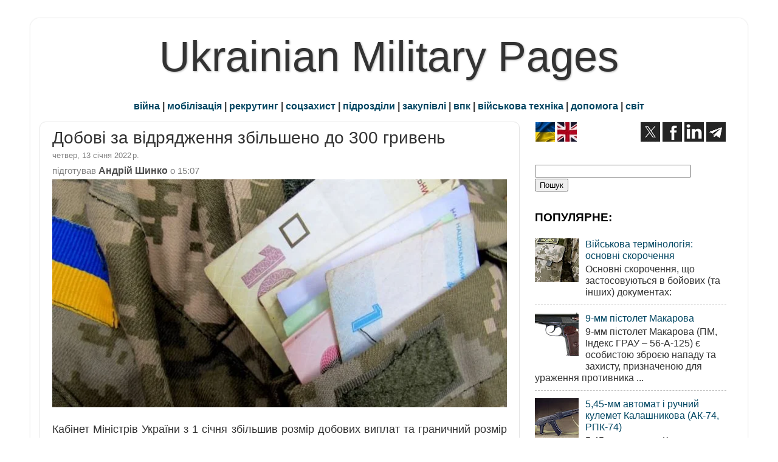

--- FILE ---
content_type: text/html; charset=utf-8
request_url: https://disqus.com/embed/comments/?base=default&f=ukrmilpages&t_u=https%3A%2F%2Fwww.ukrmilitary.com%2F2022%2F01%2F300.html&t_d=%0A%D0%94%D0%BE%D0%B1%D0%BE%D0%B2%D1%96%20%D0%B7%D0%B0%20%D0%B2%D1%96%D0%B4%D1%80%D1%8F%D0%B4%D0%B6%D0%B5%D0%BD%D0%BD%D1%8F%20%D0%B7%D0%B1%D1%96%D0%BB%D1%8C%D1%88%D0%B5%D0%BD%D0%BE%20%D0%B4%D0%BE%20300%20%D0%B3%D1%80%D0%B8%D0%B2%D0%B5%D0%BD%D1%8C%0A&t_t=%0A%D0%94%D0%BE%D0%B1%D0%BE%D0%B2%D1%96%20%D0%B7%D0%B0%20%D0%B2%D1%96%D0%B4%D1%80%D1%8F%D0%B4%D0%B6%D0%B5%D0%BD%D0%BD%D1%8F%20%D0%B7%D0%B1%D1%96%D0%BB%D1%8C%D1%88%D0%B5%D0%BD%D0%BE%20%D0%B4%D0%BE%20300%20%D0%B3%D1%80%D0%B8%D0%B2%D0%B5%D0%BD%D1%8C%0A&s_o=default
body_size: 2724
content:
<!DOCTYPE html>

<html lang="uk" dir="ltr" class="not-supported type-">

<head>
    <title>Disqus коментарі</title>

    
    <meta name="viewport" content="width=device-width, initial-scale=1, maximum-scale=1, user-scalable=no">
    <meta http-equiv="X-UA-Compatible" content="IE=edge"/>

    <style>
        .alert--warning {
            border-radius: 3px;
            padding: 10px 15px;
            margin-bottom: 10px;
            background-color: #FFE070;
            color: #A47703;
        }

        .alert--warning a,
        .alert--warning a:hover,
        .alert--warning strong {
            color: #A47703;
            font-weight: bold;
        }

        .alert--error p,
        .alert--warning p {
            margin-top: 5px;
            margin-bottom: 5px;
        }
        
        </style>
    
    <style>
        
        html, body {
            overflow-y: auto;
            height: 100%;
        }
        

        #error {
            display: none;
        }

        .clearfix:after {
            content: "";
            display: block;
            height: 0;
            clear: both;
            visibility: hidden;
        }

        
    </style>

</head>
<body>
    

    
    <div id="error" class="alert--error">
        <p>Нам не вдалось завантажити Disqus. Якщо ви модератор, будь ласка, перегляньте наше <a href="https://docs.disqus.com/help/83/"> керівництво з усунення несправностей</a>.</p>
    </div>

    
    <script type="text/json" id="disqus-forumData">{"session":{"canModerate":false,"audienceSyncVerified":false,"canReply":true,"mustVerify":false,"recaptchaPublicKey":"6LfHFZceAAAAAIuuLSZamKv3WEAGGTgqB_E7G7f3","mustVerifyEmail":false},"forum":{"aetBannerConfirmation":null,"founder":"179532961","twitterName":"","commentsLinkOne":"1 \u043a\u043e\u043c\u0435\u043d\u0442\u0430\u0440","guidelines":null,"disableDisqusBrandingOnPolls":false,"commentsLinkZero":"0 \u043a\u043e\u043c\u0435\u043d\u0442\u0430\u0440\u0456\u0432","disableDisqusBranding":false,"id":"ukrmilpages","createdAt":"2015-10-21T06:03:33.974148","category":"News","aetBannerEnabled":false,"aetBannerTitle":null,"raw_guidelines":null,"initialCommentCount":null,"votingType":null,"daysUnapproveNewUsers":null,"installCompleted":true,"moderatorBadgeText":"","commentPolicyText":null,"aetEnabled":false,"channel":null,"sort":4,"description":"\u003cp>\u0430\u0440\u043c\u0456\u044f, \u0437\u0431\u0440\u043e\u044f , \u0432\u0456\u0439\u0441\u044c\u043a\u043e\u0432\u0430 \u043f\u0440\u043e\u043c\u0438\u0441\u043b\u043e\u0432\u0456\u0441\u0442\u044c, \u0443\u043a\u0440\u0430\u0457\u043d\u0441\u044c\u043a\u0456 \u0442\u0430 \u0441\u0432\u0456\u0442\u043e\u0432\u0456 \u043c\u0456\u043b\u0456\u0442\u0430\u0440\u043d\u0456 \u043d\u043e\u0432\u0438\u043d\u0438\u003c/p>","organizationHasBadges":true,"newPolicy":true,"raw_description":"\u0430\u0440\u043c\u0456\u044f, \u0437\u0431\u0440\u043e\u044f , \u0432\u0456\u0439\u0441\u044c\u043a\u043e\u0432\u0430 \u043f\u0440\u043e\u043c\u0438\u0441\u043b\u043e\u0432\u0456\u0441\u0442\u044c, \u0443\u043a\u0440\u0430\u0457\u043d\u0441\u044c\u043a\u0456 \u0442\u0430 \u0441\u0432\u0456\u0442\u043e\u0432\u0456 \u043c\u0456\u043b\u0456\u0442\u0430\u0440\u043d\u0456 \u043d\u043e\u0432\u0438\u043d\u0438","customFont":null,"language":"uk","adsReviewStatus":1,"commentsPlaceholderTextEmpty":null,"daysAlive":0,"forumCategory":{"date_added":"2016-01-28T01:54:31","id":7,"name":"News"},"linkColor":null,"colorScheme":"auto","pk":"3845185","commentsPlaceholderTextPopulated":null,"permissions":{},"commentPolicyLink":null,"aetBannerDescription":null,"favicon":{"permalink":"https://disqus.com/api/forums/favicons/ukrmilpages.jpg","cache":"https://c.disquscdn.com/uploads/forums/384/5185/favicon.png"},"name":"Ukrainian Military Pages","commentsLinkMultiple":"{num} \u043a\u043e\u043c\u0435\u043d\u0442\u0430\u0440\u0456\u0432","settings":{"threadRatingsEnabled":false,"adsDRNativeEnabled":false,"behindClickEnabled":false,"disable3rdPartyTrackers":false,"adsVideoEnabled":false,"adsProductVideoEnabled":false,"adsPositionBottomEnabled":false,"ssoRequired":false,"contextualAiPollsEnabled":false,"unapproveLinks":false,"adsPositionRecommendationsEnabled":true,"adsEnabled":true,"adsProductLinksThumbnailsEnabled":true,"hasCustomAvatar":true,"organicDiscoveryEnabled":true,"adsProductDisplayEnabled":false,"adsProductLinksEnabled":true,"audienceSyncEnabled":false,"threadReactionsEnabled":true,"linkAffiliationEnabled":true,"adsPositionAiPollsEnabled":false,"disableSocialShare":false,"adsPositionTopEnabled":true,"adsProductStoriesEnabled":false,"sidebarEnabled":false,"adultContent":false,"allowAnonVotes":false,"gifPickerEnabled":true,"mustVerify":true,"badgesEnabled":false,"mustVerifyEmail":true,"allowAnonPost":false,"unapproveNewUsersEnabled":false,"mediaembedEnabled":true,"aiPollsEnabled":false,"userIdentityDisabled":false,"adsPositionPollEnabled":false,"discoveryLocked":false,"validateAllPosts":false,"adsSettingsLocked":false,"isVIP":false,"adsPositionInthreadEnabled":false},"organizationId":2784038,"typeface":"auto","url":"https://www.ukrmilitary.com/","daysThreadAlive":0,"avatar":{"small":{"permalink":"https://disqus.com/api/forums/avatars/ukrmilpages.jpg?size=32","cache":"https://c.disquscdn.com/uploads/forums/384/5185/avatar32.jpg?1480776465"},"large":{"permalink":"https://disqus.com/api/forums/avatars/ukrmilpages.jpg?size=92","cache":"https://c.disquscdn.com/uploads/forums/384/5185/avatar92.jpg?1480776465"}},"signedUrl":"https://disq.us/?url=https%3A%2F%2Fwww.ukrmilitary.com%2F&key=lkaNJeDl9UyQ5GcIlBKRoA"}}</script>

    <div id="postCompatContainer"><div class="comment__wrapper"><div class="comment__name clearfix"><img class="comment__avatar" src="https://c.disquscdn.com/uploads/forums/384/5185/avatar92.jpg?1480776465" width="32" height="32" /><strong><a href="">το ποτάμι Ὕπανις</a></strong> &bull; 4 роки назад
        </div><div class="comment__content"><p>В сраку їх собі всуньте.</p></div></div></div>


    <div id="fixed-content"></div>

    
        <script type="text/javascript">
          var embedv2assets = window.document.createElement('script');
          embedv2assets.src = 'https://c.disquscdn.com/embedv2/latest/embedv2.js';
          embedv2assets.async = true;

          window.document.body.appendChild(embedv2assets);
        </script>
    



    
</body>
</html>


--- FILE ---
content_type: text/html; charset=utf-8
request_url: https://www.google.com/recaptcha/api2/aframe
body_size: 268
content:
<!DOCTYPE HTML><html><head><meta http-equiv="content-type" content="text/html; charset=UTF-8"></head><body><script nonce="vTh3czDKkMnxwqAtBbvSzQ">/** Anti-fraud and anti-abuse applications only. See google.com/recaptcha */ try{var clients={'sodar':'https://pagead2.googlesyndication.com/pagead/sodar?'};window.addEventListener("message",function(a){try{if(a.source===window.parent){var b=JSON.parse(a.data);var c=clients[b['id']];if(c){var d=document.createElement('img');d.src=c+b['params']+'&rc='+(localStorage.getItem("rc::a")?sessionStorage.getItem("rc::b"):"");window.document.body.appendChild(d);sessionStorage.setItem("rc::e",parseInt(sessionStorage.getItem("rc::e")||0)+1);localStorage.setItem("rc::h",'1768620932533');}}}catch(b){}});window.parent.postMessage("_grecaptcha_ready", "*");}catch(b){}</script></body></html>